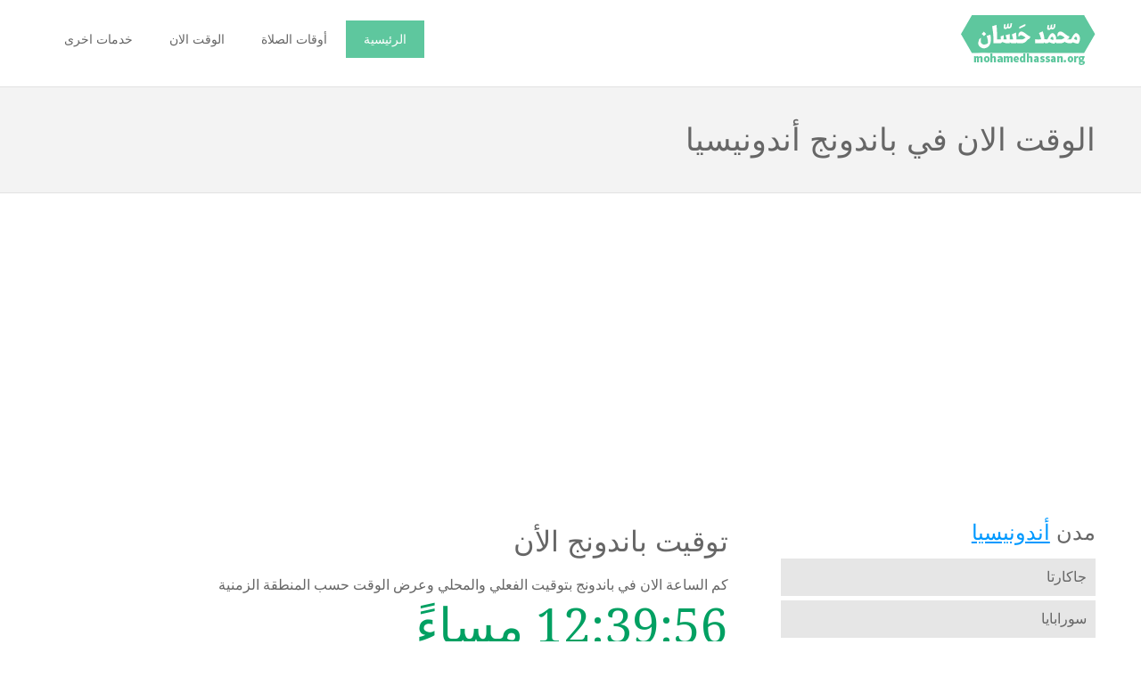

--- FILE ---
content_type: text/html; charset=UTF-8
request_url: https://www.mohamedhassan.org/time-now-in-Bandung.html
body_size: 3290
content:
<!DOCTYPE html>
<!--[if lt IE 7]>      <html class="no-js lt-ie9 lt-ie8 lt-ie7"> <![endif]-->
<!--[if IE 7]>         <html class="no-js lt-ie9 lt-ie8"> <![endif]-->
<!--[if IE 8]>         <html class="no-js lt-ie9"> <![endif]-->
<!--[if gt IE 8]><!--> <html class="no-js"> <!--<![endif]-->
<head>
<meta charset="utf-8">
<meta http-equiv="X-UA-Compatible" content="IE=edge,chrome=1">
 <title>الوقت الان في باندونج أندونيسيا</title>
<meta name="description" content="كم الساعة الوقت الان في باندونج أندونيسيا والتوقيت المحلي والفعلي خدمات محمد حسان">
<meta name="keywords" content="باندونج ،أندونيسيا ، محمد حسان ،الوقت ، الساعة">	
			
<!-- Mobile viewport -->
<meta name="viewport" content="width=device-width, initial-scale=1.0, user-scalable=yes">

<link rel="shortcut icon" href="images/favicon.ico"  type="image/x-icon">

<!-- CSS-->
<!-- Google web fonts. You can get your own bundle at http://www.google.com/fonts. Don't forget to update the CSS accordingly!-->
<link href="https://fonts.googleapis.com/css?family=Droid+Serif|Ubuntu" rel='stylesheet' type='text/css'>

<link rel="stylesheet" href="css/normalize.css">
<link rel="stylesheet" href="js/flexslider/flexslider.css">
<link rel="stylesheet" href="css/colorblocks-style.css">

<!-- end CSS-->
    
<!-- JS-->
<script src="js/libs/modernizr-2.6.2.min.js"></script>
<!-- end JS-->
<script data-ad-client="ca-pub-7156336617460599" async src="https://pagead2.googlesyndication.com/pagead/js/adsbygoogle.js"></script>
</head>

<body id="home">

  
<!-- header area -->
    <header class="wrapper clearfix">
		       
        <div id="banner">        
        	<div id="logo"><a href="https://www.mohamedhassan.org"><img src="images/colorblocks-logo.png" alt="logo"></a></div> 
        </div>
               <!-- main navigation -->
        <nav id="topnav" role="navigation">
        <div class="menu-toggle">القائمة</div>  
        	<ul class="srt-menu" id="menu-main-navigation">
            <li class="current"><a href="https://www.mohamedhassan.org">الرئيسية</a></li>
            <li><a href="https://www.mohamedhassan.org/prayer-time-in-Bandung.html">أوقات الصلاة</a></li>
			<li><a href="https://www.mohamedhassan.org/time-now-in-Bandung.html">الوقت الان</a></li><li>
				<a href="#">خدمات اخرى</a>
				<ul>
					<li><a href="https://www.mohamedhassan.org/convertdate.html">تحويل التاريخ</a></li>
				</ul>
			</li>
		</ul>     
		</nav><!-- #topnav -->
  
    </header><!-- end header -->
<!-- hero area (the grey one with a slider -->
    <section id="page-header" class="clearfix">    
   
    <div class="wrapper">
		      <h1>الوقت الان في باندونج أندونيسيا</h1>	
	

    </div>
    </section><!-- end hero area -->





<!-- main content area -->   
   
<div id="main" class="wrapper clearfix">    

<!-- content area -->    
	<section id="content">
    
                <h1>توقيت باندونج الأن</h1>
                <p>كم الساعة الان في باندونج بتوقيت الفعلي والمحلي وعرض الوقت حسب المنطقة الزمنية</p>
<span id="theTime" class="w3-text-lime" style="font-size: 55px;color: #01a062;">12:39:52 مساءً</span>
		<p> وقت الولايات المتحدة الأمريكية متأخر عن وقت باندونج بمقدار 14 ساعة </p>
	<table>
<tbody>
<tr>
<td>فرق التوقيت بين باندونج وغرينتش</td>
<td> 7 ساعة</td>
</tr>

	
	<tr>
<td>التوقيت الصيفي الأن</td>
<td>
لا يوجد		
		</td>
</tr>
	
	
	<tr>
<td>المنطقة الزمنية الحالية</td>
<td> Asia/Jakarta</td>
</tr>


	
	
</tbody></table>
	
                            
  
		<h2> التاريخ اليوم</h2>
		<table>
<tbody>
<tr>
<td>التاريخ بالهجري</td>
<td><a title="التاريخ الهجري" href="https://hijridate.today/">الأحد 06 شعبان 1447 (1447-08-06)</a></td>
</tr>
<tr>
<td>التاريخ بالميلادي</td>
<td>الأحد 25 كانون ثاني/يناير 2026 (2026-01-25)</td>
</tr>

		
</tbody></table>
		

<h3>خريطة باندونج</h3>
        
	<div id="map" style="width:100%;height:500px"></div>	
		<table>
<tbody>
<tr>
<td>خط العرض</td>
<td>-6.92222</td>
</tr>
<tr>
<td>خط الطول</td>
<td>107.607</td>
</tr>

		
</tbody></table>		

</section><!-- #end content area -->
      
      
    <!-- sidebar -->    
    <aside>
        <h2>مدن <a title="أندونيسيا" href="/time-now-in-Indonesia.html">أندونيسيا</a></h2>
            <nav id="secondary-navigation">
                    <ul>
<li><a href="time-now-in-Jakarta.html" title="الوقت الان في جاكارتا">جاكارتا</a></li><li><a href="time-now-in-Surabaya.html" title="الوقت الان في سورابايا">سورابايا</a></li><li><a href="time-now-in-Medan.html" title="الوقت الان في ميدان">ميدان</a></li><li><a href="time-now-in-Bandung.html" title="الوقت الان في باندونج">باندونج</a></li><li><a href="time-now-in-Bekasi.html" title="الوقت الان في بيكاسي">بيكاسي</a></li><li><a href="time-now-in-Palembang.html" title="الوقت الان في باليمبانج">باليمبانج</a></li><li><a href="time-now-in-Tangerang.html" title="الوقت الان في Tangerang">Tangerang</a></li><li><a href="time-now-in-Makassar.html" title="الوقت الان في Makassar">Makassar</a></li><li><a href="time-now-in-South-Tangerang.html" title="الوقت الان في South Tangerang">South Tangerang</a></li><li><a href="time-now-in-Semarang.html" title="الوقت الان في سيمارانج">سيمارانج</a></li><li><a href="time-now-in-Depok.html" title="الوقت الان في Depok">Depok</a></li><li><a href="time-now-in-Padang.html" title="الوقت الان في بادانغ">بادانغ</a></li><li><a href="time-now-in-Denpasar.html" title="الوقت الان في Denpasar">Denpasar</a></li><li><a href="time-now-in-Bandar-Lampung.html" title="الوقت الان في Bandar Lampung">Bandar Lampung</a></li><li><a href="time-now-in-Bogor.html" title="الوقت الان في بوكور">بوكور</a></li>                    </ul>
             </nav>
      </aside><!-- #end sidebar -->
    
    
    
</div><!-- #end div #main .wrapper -->	
	
<!-- footer area -->   

<footer>
	<div id="colophon" class="wrapper clearfix">
		<p>شكر خاص لموقع <a href="https://thetime.zone">الساعة زون</a> لتزويدنا بقاعدة بيانات المدن والدول</p>
		<p>وكما نشكر <a href="https://ar.wikipedia.org">ويكيديا</a> للحصول من خلاله على معلومات المدن</p>
موقع محمد حسان للخدمات  المجانية على الإنترنت @ 2018
    </div>
    
<div id="attribution" class="wrapper clearfix" style="color:#666; font-size:11px;">
<a href="/aboutus.php"  style="color:#777;">عن الموقع</a>
<a href="/call.php"  style="color:#777;">إتصل بنا</a>
	</div><!--end attribution-->
    
</footer><!-- #end footer area --> 


<!-- jQuery -->
<script src="https://ajax.googleapis.com/ajax/libs/jquery/1/jquery.min.js"></script>
<script>window.jQuery || document.write('<script src="js/libs/jquery-1.9.0.min.js">\x3C/script>')</script>

<script defer src="js/flexslider/jquery.flexslider-min.js"></script>

<!-- fire ups - read this file!  -->   
<script src="js/main.js"></script>
<!-- Global site tag (gtag.js) - Google Analytics -->
<script async src="https://www.googletagmanager.com/gtag/js?id=UA-123512528-1"></script>
<script>
  window.dataLayer = window.dataLayer || [];
  function gtag(){dataLayer.push(arguments);}
  gtag('js', new Date());

  gtag('config', 'UA-123512528-1');
</script>


<script>
var typeTimeFormat = 'en-US';
var timezonearea = 'Asia/Jakarta';
var timeZoneOptions = { timeZone: timezonearea};
var x = setInterval(function() {
var nowDateTime = new Date().toLocaleTimeString(typeTimeFormat,timeZoneOptions);
document.getElementById("theTime").innerText = nowDateTime.replace('AM', 'صباحاً').replace('PM', 'مساءً');
}, 1000);

</script>	
	
     <script>
      var map;
      function initMap() {
        map = new google.maps.Map(document.getElementById('map'), {
          center: {lat: -6.92222, lng: 107.607},
          zoom: 14
        });
      }
    </script>
    <script src="https://maps.googleapis.com/maps/api/js?key=AIzaSyBNvx1NN-Kgh3RuXNrgD9D-WWvf-tRhu7k&callback=initMap"
    async defer></script>
    	
<script defer src="https://static.cloudflareinsights.com/beacon.min.js/vcd15cbe7772f49c399c6a5babf22c1241717689176015" integrity="sha512-ZpsOmlRQV6y907TI0dKBHq9Md29nnaEIPlkf84rnaERnq6zvWvPUqr2ft8M1aS28oN72PdrCzSjY4U6VaAw1EQ==" data-cf-beacon='{"version":"2024.11.0","token":"e1b91c3098d24c5cafc6ee173936e4a6","r":1,"server_timing":{"name":{"cfCacheStatus":true,"cfEdge":true,"cfExtPri":true,"cfL4":true,"cfOrigin":true,"cfSpeedBrain":true},"location_startswith":null}}' crossorigin="anonymous"></script>
</body>
</html>	


--- FILE ---
content_type: text/html; charset=utf-8
request_url: https://www.google.com/recaptcha/api2/aframe
body_size: 269
content:
<!DOCTYPE HTML><html><head><meta http-equiv="content-type" content="text/html; charset=UTF-8"></head><body><script nonce="ZELTAXGTgfMnbaD-WbEC1A">/** Anti-fraud and anti-abuse applications only. See google.com/recaptcha */ try{var clients={'sodar':'https://pagead2.googlesyndication.com/pagead/sodar?'};window.addEventListener("message",function(a){try{if(a.source===window.parent){var b=JSON.parse(a.data);var c=clients[b['id']];if(c){var d=document.createElement('img');d.src=c+b['params']+'&rc='+(localStorage.getItem("rc::a")?sessionStorage.getItem("rc::b"):"");window.document.body.appendChild(d);sessionStorage.setItem("rc::e",parseInt(sessionStorage.getItem("rc::e")||0)+1);localStorage.setItem("rc::h",'1769319595214');}}}catch(b){}});window.parent.postMessage("_grecaptcha_ready", "*");}catch(b){}</script></body></html>